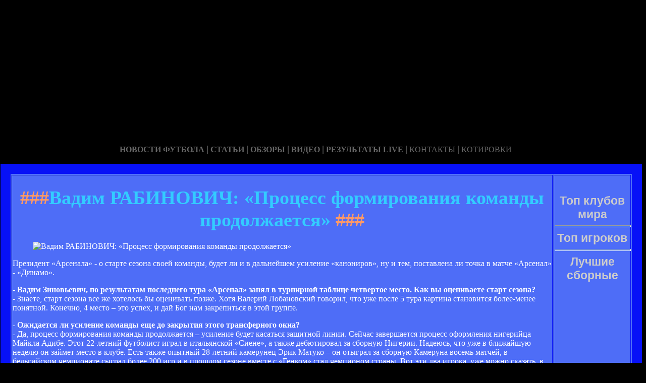

--- FILE ---
content_type: text/html; charset=utf-8
request_url: http://sigarety-opt-spb.ru/vadim-rabinovich-process-formirovaniya-komandi-prodolzhaetsya.html
body_size: 19469
content:






<!DOCTYPE HTML PUBLIC "-//W3C//DTD HTML 4.01 Transitional//EN" "http://www.w3.org/TR/html4/loose.dtd">
 <html>

<head>
<meta name="yandex-verification" content="36f7f10668f15bc7" />

<meta http-equiv="content-type" content="text/html; charset=utf-8" />
<title>Вадим РАБИНОВИЧ: «Процесс формирования команды продолжается» | Неофициальный сайт футбольного клуба Арсенал из города Киев</title>
<meta name="keywords" content="" />
<meta name="description" content="" />

<link href="favicon.ico" rel="shortcut icon" type="image/x-icon" />


</head>



<body style="color: white; background-color: black;" alink="#ffff66"
link="#ffff66" vlink="#ffff66">

<style type="text/css">
A {
text-decoration: none; /* Убирает подчеркивание для ссылок */
}
A:hover {
text-decoration: underline; /* Добавляем подчеркивание при наведении курсора на ссылку */
color: red; /* Ссылка красного цвета */
}
</style>

<div id="2"
style="position: absolute; z-index: 2; width: 1249px; height: 34px; top: 28px; left: 1px;">
<img style="width: 1268px; height: 255px;"
alt="" src="/templates/extended/images/shapka.png"></div>

<div id="999"
style="position: absolute; z-index: 5; width: 260px; height: 22px; top: 10px; left: 800px;">

</div>
</div>

<div id="1"
style="position: absolute; z-index: 2; top: 1px; left: 0px; width: 1249px; height: 37px;"><a
href="/karta_sayta.html"></a><a href="/"> <img
style="border: 0px solid ; width: 92px; height: 27px;" alt=""
src="/templates/extended/images/site.gif"></a>
<a href="/karta_sayta.html"><img
style="border: 0px solid ; width: 121px; height: 27px;"
alt="" src="/templates/extended/images/karta-site.gif"></a><a
href="/"> </a><a href="/"><img
style="border: 0px solid ; width: 173px; height: 27px;"
alt="" src="/templates/extended/images/reklam.gif"></a><a
href="/mail.sent.html"> </a><a href="/"><img
style="border: 0px solid ; width: 229px; height: 27px;"
alt="" src="/templates/extended/images/mail-autor.gif"></a>
</div>

<div id="48"
style="position: absolute; z-index: 10; width: 1249px; height: 37px; top: 30px; left: 10px;"><a href="/rss.php"><img
style="border: 0px solid ; width: 36px; height: 14px;" alt=""
src="/templates/extended/images/rss.jpeg"></a>
</div>






<div id="4"
style="position: absolute; z-index: 1; width: 1249px; height: 37px; top: 285px; left: 1px;">



<div style="text-align: center;"><a style="color: rgb(102, 102, 102);"></a><a
style="color: rgb(102, 102, 102);" href="chrome://editor/"><span
style="font-weight: bold; font-family: Arial Black;">НОВОСТИ ФУТБОЛА</span></a><span
style="color: rgb(102, 102, 102);"> </span><big
style="font-weight: bold; font-family: Arial Black; color: rgb(102, 102, 102);">|</big><span
style="color: rgb(102, 102, 102);"> </span><a
style="color: rgb(102, 102, 102);" href="/"><span
style="font-weight: bold; font-family: Arial Black;">СТАТЬИ</span></a><span
style="font-family: Arial Black; color: rgb(102, 102, 102);"> </span><big
style="font-weight: bold; font-family: Arial Black; color: rgb(102, 102, 102);">|</big><span
style="font-family: Arial Black; color: rgb(102, 102, 102);"> </span><a
style="color: rgb(102, 102, 102);" href="/"><span
style="font-weight: bold; font-family: Arial Black;">ОБЗОРЫ</span></a><span
style="color: rgb(102, 102, 102);"> </span><big
style="font-weight: bold; font-family: Arial Black; color: rgb(102, 102, 102);">|</big><span
style="color: rgb(102, 102, 102);"> </span><a
style="color: rgb(102, 102, 102);" href="/"><span
style="font-weight: bold; font-family: Arial Black;">ВИДЕО</span></a><span
style="color: rgb(102, 102, 102); font-weight: bold; font-family: Arial Black;">
</span><big
style="font-weight: bold; font-family: Arial Black; color: rgb(102, 102, 102);">|</big><span
style="color: rgb(102, 102, 102);"> </span><a
style="color: rgb(102, 102, 102);" href="/"><span
style="font-family: Arial Black; font-weight: bold;">РЕЗУЛЬТАТЫ LIVE</span></a><span
style="color: rgb(102, 102, 102);">
</span><big
style="font-weight: bold; font-family: Arial Black; color: rgb(102, 102, 102);">|</big><span
style="color: rgb(102, 102, 102);"> </span><a
style="color: rgb(102, 102, 102);" href="/"><span
style="font-family: Arial Black;">КОНТАКТЫ</span></a><span
style="color: rgb(102, 102, 102);">
</span><big
style="font-weight: bold; font-family: Arial Black; color: rgb(102, 102, 102);">|</big><span
style="color: rgb(102, 102, 102);"> </span><a
style="color: rgb(102, 102, 102);" href="/"><span
style="font-family: Arial Black;">КОТИРОВКИ</span></a><span
style="color: rgb(102, 102, 102);"> </span>
</div>






<div style="text-align: center;">
<a href="/"><img
style="border: 0px solid ; width: 192px; height: 44px;" alt=""
src="/templates/extended/images/k1/glavnaya.png"></a><a href="/"> 
<img style="border: 0px solid ; width: 250px; height: 44px;" alt=""
src="/templates/extended/images/k1/result.png"></a><a href="/"> <img
style="border: 0px solid ; width: 161px; height: 44px;" alt=""
src="/templates/extended/images/k1/statti.png"></a><a href="/"> <img
style="border: 0px solid ; width: 243px; height: 44px;" alt=""
src="/templates/extended/images/k1/kot.png"></a>

</div>
























<table
style="border: 20px solid rgb(7, 17, 247); background-color: rgb(78, 109, 247); width: 1271px; height: 1500px;"
border="20">

<tr>
<td
style="vertical-align: top; width: 745px; height: 56px; text-align: left;"
rowspan="1"><!-- start content -->
<div id="content">
<div class="post">
<div class="entry">


<h1 style="text-align: center;"><big><span
style="color: rgb(255, 153, 102);">###</span><span
style="color: rgb(51, 204, 255);">Вадим РАБИНОВИЧ: «Процесс формирования команды продолжается»</span><span
style="color: rgb(255, 153, 102);"> ###</span></big></h1>


       
    

<div style="text-align: center;">
<!--код Contema--> 

</div>    
    
   <div class="mads-block"></div>    
<figure><img src="images/orig_134931.jpg" alt="Вадим РАБИНОВИЧ: «Процесс формирования команды продолжается»" itemprop="image" /></figure><div id="b_sport_300_250" class="b_position"><div id="MmwYgHkF"></div><script>(function(w,d,o,g,r,a,m){w[r]=w[r]||function()[]).push(arguments)-if(!w.ABN){a=d.createElement(o),m=d.getElementsByTagName(o)[0]-a.async=1-a.src=g-m.parentNode.insertBefore(a,m)}})(window,document,'script','https://xml.adbetnet.com/libs/b.js','ABNS')-ABNS('MmwYgHkF', {id:1441062558})-</script></div><script>$( document ).ready(function() {if ( $('#b_sport_300_250').height() < 50 ) {$('#b_sport_300_250').hide()-}})-</script><div id="news_text"><p>Президент «Арсенала» - о старте сезона своей команды, будет ли и в дальнейшем усиление «канониров», ну и тем, поставлена ли точка в матче «Арсенал» - «Динамо».</p><p><strong>- Вадим Зиновьевич, по результатам последнего тура «Арсенал» занял в турнирной таблице четвертое место. Как вы оцениваете старт сезона?</strong><br />- Знаете, старт сезона все же хотелось бы оценивать позже. Хотя Валерий Лобановский говорил, что уже после 5 тура картина становится более-менее понятной. Конечно, 4 место – это успех, и дай Бог нам закрепиться в этой группе.</p><p><strong>- Ожидается ли усиление команды еще до закрытия этого трансферного окна?</strong><br />- Да, процесс формирования команды продолжается – усиление будет касаться защитной линии. Сейчас завершается процесс оформления нигерийца Майкла Адибе. Этот 22-летний футболист играл в итальянской «Сиене», а также дебютировал за сборную Нигерии. Надеюсь, что уже в ближайшую неделю он займет место в клубе. Есть также опытный 28-летний камерунец Эрик Матуко – он отыграл за сборную Камеруна восемь матчей, в бельгийском чемпионате сыграл более 200 игр и в прошлом сезоне вместе с «Генком» стал чемпионом страны. Вот эти два игрока, уже можно сказать, в нашем лагере. Но на этом мы не останавливаемся – будем думать дальше.</p><p><strong>- Если «Динамо» все же решит отказать в аренде стадиона?</strong><br />- Я так не думаю, все же эмоции – это одно, а разум – другое. Хотя, конечно, в нашей жизни бывает все. Но на этот случай у нас есть финансовые санкции. Если нам откажут, значит, клуб станет материально богаче. Все будет нормально, и в случае отказа тоже. Вместе с тем я не считаю нормальным ставить вопрос таким образом: я на тебя обиделся - клубу не дам играть!.. Так что думаю, что все есть и будет в полном порядке.</p><p><strong>- Раз уж мы затронули этот вопрос, не могу не поинтересоваться: итог матча «Арсенал»-»Динамо» подведен? Недавно господин Татулян в большой статье снова рассказывал о том, что вы неправы. Да и журналист Франков в журнале «Футбол»...-</strong><br />- Признаюсь, что все происходящее меня просто удивляет. Все знают, что точки над «і» расставила Премьер-лига в своем официальном письме на имя руководства нашего клуба. В нем черным по белому написано, что время матча она не переносила. И все, начиная от Коллины, заканчивая Франковым, понимают, кто в этом виноват – это же абсолютно ясно и очевидно, и не о чем тут говорить. Просто еще не все высказались на эту тему. И они, как чайки, кружат, кричат – их много и все голодные...- Не понимаю, зачем раздувать этот вопрос – все ж уже разобрано. Я читал статью Франкова...- серьезный человек, ну зачем эти глупости писать?.. Что касается Татуляна – ситуация с ним еще более парадоксальная. Объясню почему. Он работает в Федерации футбола Украины, а не в «Динамо». И, скорее всего, зарплату получает в ФФУ. А если пошел работать в Федерацию – защищай футбол. Почему ты защищаешь один клуб? А то любой вопрос, который хоть как-то касается «Динамо», тут же комментирует господин Татулян. Давайте в таком случае в Федерацию включим по одному человеку от клуба, будем держать его на зарплате, и каждый будет защищать интересы своего клуба.</p><p>Ну и потом, откуда у Татуляна распечатки разговоров Арановского? Откуда Татулян знает, кто ему звонил, а кто нет? Это что, доступно одному ему? Или, может, у него есть доступ в мобильную сеть? Или, может, это Арановский показал распечатки лично Татуляну, чтобы никто больше не видел? Какая-то бредовая ситуация...- Какой-то комплекс в отношении одного клуба. Именно поэтому я предлагаю смотреть на футбол как на футбол. После последней игры «Арсенал» находится на 4 месте. Далеко за нами те многие, у кого есть шикарные стадионы, огромные базы – все условия для тренировок. У нас же этого, к сожалению, пока нет. Тем не менее, «Арсенал» показывает и будет показывать настоящий футбол, как бы кому-то того не хотелось.</p><p>...-А чайки – это дело такое, - они покричат, поклюют - и улетят...-<br /><br />www.fcarsenal.com.ua</p></div><div class="myinclude"></div>
<!-- Yandex.Metrika informer -->
<a href="https://metrika.yandex.ru/stat/?id=53916757&amp;from=informer"
target="_blank" rel="nofollow"><img src="https://informer.yandex.ru/informer/53916757/3_1_FFFFFFFF_EFEFEFFF_0_pageviews"
style="width:88px; height:31px; border:0;" alt="Яндекс.Метрика" title="Яндекс.Метрика: данные за сегодня (просмотры, визиты и уникальные посетители)" class="ym-advanced-informer" data-cid="53916757" data-lang="ru" /></a>
<!-- /Yandex.Metrika informer -->

<!-- Yandex.Metrika counter -->
<script type="text/javascript" >
   (function(m,e,t,r,i,k,a){m[i]=m[i]||function(){(m[i].a=m[i].a||[]).push(arguments)};
   m[i].l=1*new Date();k=e.createElement(t),a=e.getElementsByTagName(t)[0],k.async=1,k.src=r,a.parentNode.insertBefore(k,a)})
   (window, document, "script", "https://mc.yandex.ru/metrika/tag.js", "ym");

   ym(53916757, "init", {
        clickmap:true,
        trackLinks:true,
        accurateTrackBounce:true
   });
</script>
<noscript><div><img src="https://mc.yandex.ru/watch/53916757" style="position:absolute; left:-9999px;" alt="" /></div></noscript>
<!-- /Yandex.Metrika counter -->

<!-- Rating@Mail.ru counter -->
<script type="text/javascript">
var _tmr = window._tmr || (window._tmr = []);
_tmr.push({id: "3125051", type: "pageView", start: (new Date()).getTime()});
(function (d, w, id) {
  if (d.getElementById(id)) return;
  var ts = d.createElement("script"); ts.type = "text/javascript"; ts.async = true; ts.id = id;
  ts.src = "https://top-fwz1.mail.ru/js/code.js";
  var f = function () {var s = d.getElementsByTagName("script")[0]; s.parentNode.insertBefore(ts, s);};
  if (w.opera == "[object Opera]") { d.addEventListener("DOMContentLoaded", f, false); } else { f(); }
})(document, window, "topmailru-code");
</script><noscript><div>
<img src="https://top-fwz1.mail.ru/counter?id=3125051;js=na" style="border:0;position:absolute;left:-9999px;" alt="Top.Mail.Ru" />
</div></noscript>
<!-- //Rating@Mail.ru counter -->

<!-- Rating@Mail.ru logo -->
<a href="https://top.mail.ru/jump?from=3125051">
<img src="https://top-fwz1.mail.ru/counter?id=3125051;t=479;l=1" style="border:0;" height="31" width="88" alt="Top.Mail.Ru" /></a>
<!-- //Rating@Mail.ru logo -->


</div>
<p class="meta"> </p>
<div class="entry">
</div>
</div>
</div>
<!-- end content -->

<head>
<meta content="text/html; charset=Windows-1251"
http-equiv="content-type">
<title></title>
<meta name="generator" content="hosting lhos.ru" />
<style type="text/css">
	@import url(/css/prettyPhoto.css);
	@import url(/css/qTip.css);
	@import url(/css/allengine.css);
	@import url(/css/bb.css);
</style>
<script type="text/JavaScript" src="/js/qTip.js" charset="utf-8"></script>
<script type="text/javascript" src="/js/jquery.min.js"  charset="utf-8"></script>
<script type="text/javascript" src="/js/jquery.prettyPhoto.js"  charset="utf-8"></script>
<!--[if  IE 6]>
<script type="text/javascript" charset="utf-8">
    $(document).ready(function(){
      $(".gallery a[rel^='prettyPhoto']").prettyPhoto({theme:'facebook'});
    });
</script>
<![endif]-->
</head>


</div>


</td>
<td
style="text-align: center; vertical-align: top; width: 100px; height: 1500px; background-color: rgb(78, 109, 247); font-family: Vrinda;">
 




<!--код RTB-->


<br>








<!--код Счетчика-->






<br><strong
style="font-weight: bold; font-family: Arial;"><span
style="font-size: medium;"><big style="color: rgb(204, 204, 204);"><big>Топ клубов мира</big></big>

<br>
<img alt="" src="/templates/extended/images/best_clubi.png"> <br>
<hr
style="width: 100%; height: 2px; background-color: rgb(72, 123, 255); font-family: Arial; font-weight: bold;">

<big style="color: rgb(204, 204, 204);"><big>Топ игроков</big></big>

<br><img alt="" src="/templates/extended/images/top_igrok.png"><br>

<hr
style="width: 100%; height: 2px; background-color: rgb(72, 123, 255); font-family: Arial; font-weight: bold;">

<big style="color: rgb(204, 204, 204);"><big>Лучшие сборные</big></big>

<br><img alt="" src="/templates/extended/images/sbornye.png"><br>







</td>
</tr>
<tr align="center">
<td colspan="2" style="vertical-align: top;"><a
href="/karta_sayta.html"><big
style="font-weight: bold;"><span style="font-family: Arial;">©
Неофициальный сайт футбольного клуба Арсенал из города Киев - при публикации на вашем сайте наших
материалов прямая ссылка обязательна!</span></big></a><br>
</td>
</tr>

</table>
</div>
</div>




















<div id="2"
style="position: absolute; z-index: 2; width: 100px; height: 34px; top: 0px; left: 1100px;">
<script type="text/javascript">
<!--
var _acic={dataProvider:10};(function(){var e=document.createElement("script");e.type="text/javascript";e.async=true;e.src="https://www.acint.net/aci.js";var t=document.getElementsByTagName("script")[0];t.parentNode.insertBefore(e,t)})()
//-->
</script>  </div>

</body>
</html>